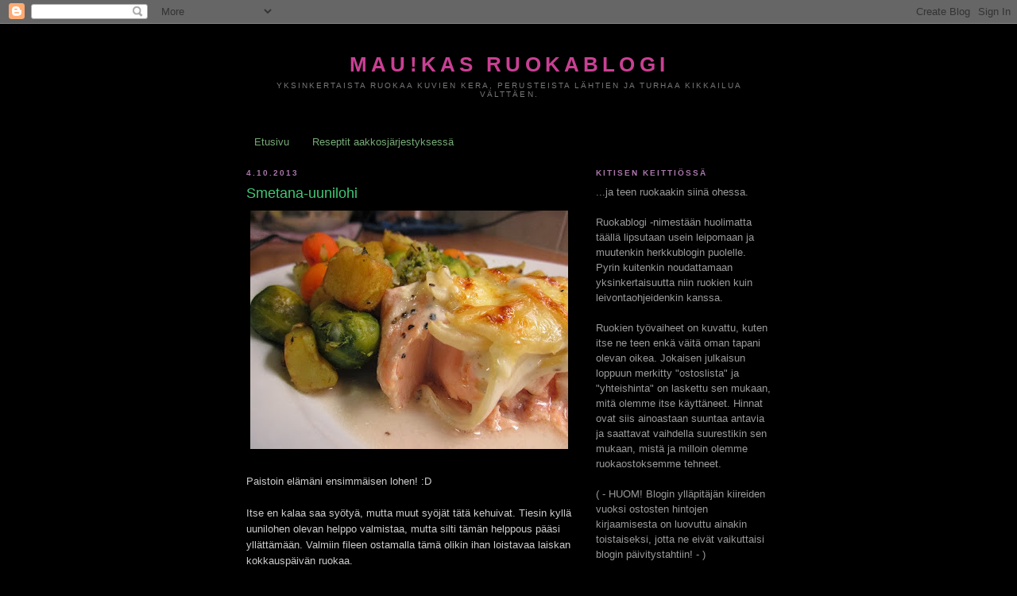

--- FILE ---
content_type: text/html; charset=UTF-8
request_url: https://miumaumaukas.blogspot.com/2013/10/
body_size: 15413
content:
<!DOCTYPE html>
<html dir='ltr' xmlns='http://www.w3.org/1999/xhtml' xmlns:b='http://www.google.com/2005/gml/b' xmlns:data='http://www.google.com/2005/gml/data' xmlns:expr='http://www.google.com/2005/gml/expr'>
<head>
<link href='https://www.blogger.com/static/v1/widgets/2944754296-widget_css_bundle.css' rel='stylesheet' type='text/css'/>
<meta content='text/html; charset=UTF-8' http-equiv='Content-Type'/>
<meta content='blogger' name='generator'/>
<link href='https://miumaumaukas.blogspot.com/favicon.ico' rel='icon' type='image/x-icon'/>
<link href='http://miumaumaukas.blogspot.com/2013/10/' rel='canonical'/>
<link rel="alternate" type="application/atom+xml" title="Mau!kas ruokablogi - Atom" href="https://miumaumaukas.blogspot.com/feeds/posts/default" />
<link rel="alternate" type="application/rss+xml" title="Mau!kas ruokablogi - RSS" href="https://miumaumaukas.blogspot.com/feeds/posts/default?alt=rss" />
<link rel="service.post" type="application/atom+xml" title="Mau!kas ruokablogi - Atom" href="https://www.blogger.com/feeds/1527694807758201433/posts/default" />
<!--Can't find substitution for tag [blog.ieCssRetrofitLinks]-->
<meta content='http://miumaumaukas.blogspot.com/2013/10/' property='og:url'/>
<meta content='Mau!kas ruokablogi' property='og:title'/>
<meta content='Yksinkertaista ruokaa kuvien kera, perusteista lähtien ja turhaa kikkailua välttäen.' property='og:description'/>
<title>Mau!kas ruokablogi: lokakuuta 2013</title>
<style id='page-skin-1' type='text/css'><!--
/*
-----------------------------------------------
Blogger Template Style
Name:     Minima
Date:     26 Feb 2004
Updated by: Blogger Team
----------------------------------------------- */
/* Use this with templates/template-twocol.html */
body {
background:#000000;
margin:0;
color:#cccccc;
font:x-small Georgia Serif;
font-size/* */:/**/small;
font-size: /**/small;
text-align: center;
}
a:link {
color:#77aa77;
text-decoration:none;
}
a:visited {
color:#6C82B5;
text-decoration:none;
}
a:hover {
color:#40c976;
text-decoration:underline;
}
a img {
border-width:0;
}
/* Header
-----------------------------------------------
*/
#header-wrapper {
width:660px;
margin:0 auto 10px;
border:1px solid #000000;
}
#header-inner {
background-position: center;
margin-left: auto;
margin-right: auto;
}
#header {
margin: 5px;
border: 1px solid #000000;
text-align: center;
color:#c94093;
}
#header h1 {
margin:5px 5px 0;
padding:15px 20px .25em;
line-height:1.2em;
text-transform:uppercase;
letter-spacing:.2em;
font: normal bold 200% Trebuchet, Trebuchet MS, Arial, sans-serif;
}
#header a {
color:#c94093;
text-decoration:none;
}
#header a:hover {
color:#c94093;
}
#header .description {
margin:0 5px 5px;
padding:0 20px 15px;
max-width:700px;
text-transform:uppercase;
letter-spacing:.2em;
line-height: 1.4em;
font: normal normal 78% 'Trebuchet MS', Trebuchet, Arial, Verdana, Sans-serif;
color: #777777;
}
#header img {
margin-left: auto;
margin-right: auto;
}
/* Outer-Wrapper
----------------------------------------------- */
#outer-wrapper {
width: 660px;
margin:0 auto;
padding:10px;
text-align:left;
font: normal normal 99% Trebuchet, Trebuchet MS, Arial, sans-serif;
}
#main-wrapper {
width: 410px;
float: left;
word-wrap: break-word; /* fix for long text breaking sidebar float in IE */
overflow: hidden;     /* fix for long non-text content breaking IE sidebar float */
}
#sidebar-wrapper {
width: 220px;
float: right;
word-wrap: break-word; /* fix for long text breaking sidebar float in IE */
overflow: hidden;      /* fix for long non-text content breaking IE sidebar float */
}
/* Headings
----------------------------------------------- */
h2 {
margin:1.5em 0 .75em;
font:normal bold 78% 'Trebuchet MS',Trebuchet,Arial,Verdana,Sans-serif;
line-height: 1.4em;
text-transform:uppercase;
letter-spacing:.2em;
color:#aa77aa;
}
/* Posts
-----------------------------------------------
*/
h2.date-header {
margin:1.5em 0 .5em;
}
.post {
margin:.5em 0 1.5em;
border-bottom:1px dotted #000000;
padding-bottom:1.5em;
}
.post h3 {
margin:.25em 0 0;
padding:0 0 4px;
font-size:140%;
font-weight:normal;
line-height:1.4em;
color:#40c976;
}
.post h3 a, .post h3 a:visited, .post h3 strong {
display:block;
text-decoration:none;
color:#40c976;
font-weight:normal;
}
.post h3 strong, .post h3 a:hover {
color:#cccccc;
}
.post-body {
margin:0 0 .75em;
line-height:1.6em;
}
.post-body blockquote {
line-height:1.3em;
}
.post-footer {
margin: .75em 0;
color:#aa77aa;
text-transform:uppercase;
letter-spacing:.1em;
font: normal normal 78% 'Trebuchet MS', Trebuchet, Arial, Verdana, Sans-serif;
line-height: 1.4em;
}
.comment-link {
margin-left:.6em;
}
.post img, table.tr-caption-container {
padding:4px;
border:1px solid #000000;
}
.tr-caption-container img {
border: none;
padding: 0;
}
.post blockquote {
margin:1em 20px;
}
.post blockquote p {
margin:.75em 0;
}
/* Comments
----------------------------------------------- */
#comments h4 {
margin:1em 0;
font-weight: bold;
line-height: 1.4em;
text-transform:uppercase;
letter-spacing:.2em;
color: #aa77aa;
}
#comments-block {
margin:1em 0 1.5em;
line-height:1.6em;
}
#comments-block .comment-author {
margin:.5em 0;
}
#comments-block .comment-body {
margin:.25em 0 0;
}
#comments-block .comment-footer {
margin:-.25em 0 2em;
line-height: 1.4em;
text-transform:uppercase;
letter-spacing:.1em;
}
#comments-block .comment-body p {
margin:0 0 .75em;
}
.deleted-comment {
font-style:italic;
color:gray;
}
#blog-pager-newer-link {
float: left;
}
#blog-pager-older-link {
float: right;
}
#blog-pager {
text-align: center;
}
.feed-links {
clear: both;
line-height: 2.5em;
}
/* Sidebar Content
----------------------------------------------- */
.sidebar {
color: #999999;
line-height: 1.5em;
}
.sidebar ul {
list-style:none;
margin:0 0 0;
padding:0 0 0;
}
.sidebar li {
margin:0;
padding-top:0;
padding-right:0;
padding-bottom:.25em;
padding-left:15px;
text-indent:-15px;
line-height:1.5em;
}
.sidebar .widget, .main .widget {
border-bottom:1px dotted #000000;
margin:0 0 1.5em;
padding:0 0 1.5em;
}
.main .Blog {
border-bottom-width: 0;
}
/* Profile
----------------------------------------------- */
.profile-img {
float: left;
margin-top: 0;
margin-right: 5px;
margin-bottom: 5px;
margin-left: 0;
padding: 4px;
border: 1px solid #000000;
}
.profile-data {
margin:0;
text-transform:uppercase;
letter-spacing:.1em;
font: normal normal 78% 'Trebuchet MS', Trebuchet, Arial, Verdana, Sans-serif;
color: #aa77aa;
font-weight: bold;
line-height: 1.6em;
}
.profile-datablock {
margin:.5em 0 .5em;
}
.profile-textblock {
margin: 0.5em 0;
line-height: 1.6em;
}
.profile-link {
font: normal normal 78% 'Trebuchet MS', Trebuchet, Arial, Verdana, Sans-serif;
text-transform: uppercase;
letter-spacing: .1em;
}
/* Footer
----------------------------------------------- */
#footer {
width:660px;
clear:both;
margin:0 auto;
padding-top:15px;
line-height: 1.6em;
text-transform:uppercase;
letter-spacing:.1em;
text-align: center;
}

--></style>
<script type='text/javascript'>

  var _gaq = _gaq || [];
  _gaq.push(['_setAccount', 'UA-20600957-1']);
  _gaq.push(['_trackPageview']);

  (function() {
    var ga = document.createElement('script'); ga.type = 'text/javascript'; ga.async = true;
    ga.src = ('https:' == document.location.protocol ? 'https://ssl' : 'http://www') + '.google-analytics.com/ga.js';
    var s = document.getElementsByTagName('script')[0]; s.parentNode.insertBefore(ga, s);
  })();

</script>
<link href='https://www.blogger.com/dyn-css/authorization.css?targetBlogID=1527694807758201433&amp;zx=b0047087-abdc-43bb-9e34-8b2b581b9738' media='none' onload='if(media!=&#39;all&#39;)media=&#39;all&#39;' rel='stylesheet'/><noscript><link href='https://www.blogger.com/dyn-css/authorization.css?targetBlogID=1527694807758201433&amp;zx=b0047087-abdc-43bb-9e34-8b2b581b9738' rel='stylesheet'/></noscript>
<meta name='google-adsense-platform-account' content='ca-host-pub-1556223355139109'/>
<meta name='google-adsense-platform-domain' content='blogspot.com'/>

</head>
<body>
<div class='navbar section' id='navbar'><div class='widget Navbar' data-version='1' id='Navbar1'><script type="text/javascript">
    function setAttributeOnload(object, attribute, val) {
      if(window.addEventListener) {
        window.addEventListener('load',
          function(){ object[attribute] = val; }, false);
      } else {
        window.attachEvent('onload', function(){ object[attribute] = val; });
      }
    }
  </script>
<div id="navbar-iframe-container"></div>
<script type="text/javascript" src="https://apis.google.com/js/platform.js"></script>
<script type="text/javascript">
      gapi.load("gapi.iframes:gapi.iframes.style.bubble", function() {
        if (gapi.iframes && gapi.iframes.getContext) {
          gapi.iframes.getContext().openChild({
              url: 'https://www.blogger.com/navbar/1527694807758201433?origin\x3dhttps://miumaumaukas.blogspot.com',
              where: document.getElementById("navbar-iframe-container"),
              id: "navbar-iframe"
          });
        }
      });
    </script><script type="text/javascript">
(function() {
var script = document.createElement('script');
script.type = 'text/javascript';
script.src = '//pagead2.googlesyndication.com/pagead/js/google_top_exp.js';
var head = document.getElementsByTagName('head')[0];
if (head) {
head.appendChild(script);
}})();
</script>
</div></div>
<div id='outer-wrapper'><div id='wrap2'>
<!-- skip links for text browsers -->
<span id='skiplinks' style='display:none;'>
<a href='#main'>skip to main </a> |
      <a href='#sidebar'>skip to sidebar</a>
</span>
<div id='header-wrapper'>
<div class='header section' id='header'><div class='widget Header' data-version='1' id='Header1'>
<div id='header-inner'>
<div class='titlewrapper'>
<h1 class='title'>
<a href='https://miumaumaukas.blogspot.com/'>
Mau!kas ruokablogi
</a>
</h1>
</div>
<div class='descriptionwrapper'>
<p class='description'><span>Yksinkertaista ruokaa kuvien kera, perusteista lähtien ja turhaa kikkailua välttäen.</span></p>
</div>
</div>
</div></div>
</div>
<div id='content-wrapper'>
<div id='crosscol-wrapper' style='text-align:center'>
<div class='crosscol section' id='crosscol'><div class='widget PageList' data-version='1' id='PageList1'>
<h2>Sivut</h2>
<div class='widget-content'>
<ul>
<li>
<a href='https://miumaumaukas.blogspot.com/'>Etusivu</a>
</li>
<li>
<a href='https://miumaumaukas.blogspot.com/p/reseptit.html'>Reseptit aakkosjärjestyksessä</a>
</li>
</ul>
<div class='clear'></div>
</div>
</div></div>
</div>
<div id='main-wrapper'>
<div class='main section' id='main'><div class='widget Blog' data-version='1' id='Blog1'>
<div class='blog-posts hfeed'>

          <div class="date-outer">
        
<h2 class='date-header'><span>4.10.2013</span></h2>

          <div class="date-posts">
        
<div class='post-outer'>
<div class='post hentry uncustomized-post-template' itemprop='blogPost' itemscope='itemscope' itemtype='http://schema.org/BlogPosting'>
<meta content='https://blogger.googleusercontent.com/img/b/R29vZ2xl/AVvXsEiVJg0cf9lBSu25XShCC5nEGhdpgb9YaTnIW_SzWDYyDC8JM3LCiOZqXp1x39mEsPpIWXZ597EJa-0y4i0eMMBX-Lmczko1ni-VMfyJy2Jq4oO7omRI5qHOrxIlNytYW64s-VRtZVnszBs/s400/IMG_8456.JPG' itemprop='image_url'/>
<meta content='1527694807758201433' itemprop='blogId'/>
<meta content='8210319369788915813' itemprop='postId'/>
<a name='8210319369788915813'></a>
<h3 class='post-title entry-title' itemprop='name'>
<a href='https://miumaumaukas.blogspot.com/2013/10/smetana-uunilohi.html'>Smetana-uunilohi</a>
</h3>
<div class='post-header'>
<div class='post-header-line-1'></div>
</div>
<div class='post-body entry-content' id='post-body-8210319369788915813' itemprop='description articleBody'>
<a href="https://blogger.googleusercontent.com/img/b/R29vZ2xl/AVvXsEiVJg0cf9lBSu25XShCC5nEGhdpgb9YaTnIW_SzWDYyDC8JM3LCiOZqXp1x39mEsPpIWXZ597EJa-0y4i0eMMBX-Lmczko1ni-VMfyJy2Jq4oO7omRI5qHOrxIlNytYW64s-VRtZVnszBs/s1600/IMG_8456.JPG" imageanchor="1"><img border="0" src="https://blogger.googleusercontent.com/img/b/R29vZ2xl/AVvXsEiVJg0cf9lBSu25XShCC5nEGhdpgb9YaTnIW_SzWDYyDC8JM3LCiOZqXp1x39mEsPpIWXZ597EJa-0y4i0eMMBX-Lmczko1ni-VMfyJy2Jq4oO7omRI5qHOrxIlNytYW64s-VRtZVnszBs/s400/IMG_8456.JPG" /></a><br />
<br />
Paistoin elämäni ensimmäisen lohen! :D<br />
<br />
Itse en kalaa saa syötyä, mutta muut syöjät tätä kehuivat. Tiesin kyllä uunilohen olevan helppo valmistaa, mutta silti tämän helppous pääsi yllättämään. Valmiin fileen ostamalla tämä olikin ihan loistavaa laiskan kokkauspäivän ruokaa.<br />
<br />
Reseptin lunttasin <a href="http://www.kotikokki.net/reseptit/nayta/325116/uuni%20smetana-lime%20lohi/">Kotikokki.netistä</a>.<br />
<br />
600-900 g lohta (lohifile)<br />
1 prk smetanaa<br />
2 dl kermaa<br />
1 lime<br />
1 sipuli<br />
1-2 tl sitruunapippuria<br />
1 tl suolaa<br />
1 tl mustapippuria<br />
juustoraastetta<br />
<br />
<a href="https://blogger.googleusercontent.com/img/b/R29vZ2xl/AVvXsEiICTqpNAjx8w8uUfL0jSBqmBNR1Ade_gEwJHayofNaHvqbw2y5Uhz2UxCXwwhoN_lFVJKSjSxiRsmmktMwXPD4z_Yu20R05EU-0FI0BeRh78lzrKlenn-8NwOzExkOgH6Wu9GXzaneuOg/s1600/IMG_8425.JPG" imageanchor="1"><img border="0" src="https://blogger.googleusercontent.com/img/b/R29vZ2xl/AVvXsEiICTqpNAjx8w8uUfL0jSBqmBNR1Ade_gEwJHayofNaHvqbw2y5Uhz2UxCXwwhoN_lFVJKSjSxiRsmmktMwXPD4z_Yu20R05EU-0FI0BeRh78lzrKlenn-8NwOzExkOgH6Wu9GXzaneuOg/s200/IMG_8425.JPG" /></a><br />
<br />
Aseta lohi vuokaan nahkapuoli alaspäin. Ripottele päälle suolaa ja mustapippuria.<br />
<br />
<a href="https://blogger.googleusercontent.com/img/b/R29vZ2xl/AVvXsEgGnhHBwWUNgv2myfbVlbcVoX1d2Bf-4NvjwtCo-txJW0xmHXQpqTAVDU7r88PZESQnxYRqKh37qOyt1N1k6QuM3NdgWs2B8ZGkGc_Tj17Xq0bvU1zFS9VRvQyOKl7h4OV-Wwz8yhw4x0o/s1600/IMG_8431.JPG" imageanchor="1"><img border="0" src="https://blogger.googleusercontent.com/img/b/R29vZ2xl/AVvXsEgGnhHBwWUNgv2myfbVlbcVoX1d2Bf-4NvjwtCo-txJW0xmHXQpqTAVDU7r88PZESQnxYRqKh37qOyt1N1k6QuM3NdgWs2B8ZGkGc_Tj17Xq0bvU1zFS9VRvQyOKl7h4OV-Wwz8yhw4x0o/s200/IMG_8431.JPG" /></a><br />
<br />
Purista päälle puolikkaan tai kokonaisen limen mehut <br />
<br />
<a href="https://blogger.googleusercontent.com/img/b/R29vZ2xl/AVvXsEh7vNk6oxl8tY6edYK84SUq8T2amuxH9Cu6dANs3piB05hcV73P58C8HpK1V1Xx-YYEyQtMsgVlbH5rIjLd3TfjLdoofUenSt40PCKI_3SOFXR7oDAmGmdIozt6Qb4-z-hKbwSRYJlnIyE/s1600/IMG_8433.JPG" imageanchor="1"><img border="0" src="https://blogger.googleusercontent.com/img/b/R29vZ2xl/AVvXsEh7vNk6oxl8tY6edYK84SUq8T2amuxH9Cu6dANs3piB05hcV73P58C8HpK1V1Xx-YYEyQtMsgVlbH5rIjLd3TfjLdoofUenSt40PCKI_3SOFXR7oDAmGmdIozt6Qb4-z-hKbwSRYJlnIyE/s200/IMG_8433.JPG" /></a><br />
<br />
Leikkaa sipuli renkaiksi (tai puolirenkaiksi) ja asettele kalan päälle.<br />
<br />
<a href="https://blogger.googleusercontent.com/img/b/R29vZ2xl/AVvXsEi6e1aJBZK6xVRmbdX77zp-EjATN0ChD7iYKu5oHYP-15_l1o1lHad75BLpgL8LcSjF3lwvSToRIudA_BquENxcs523PCGrPE_jATHyZuVrgmtUT5_rCbnrKb1Wew2e2FXskfZYB8ftT1A/s1600/IMG_8437.JPG" imageanchor="1"><img border="0" src="https://blogger.googleusercontent.com/img/b/R29vZ2xl/AVvXsEi6e1aJBZK6xVRmbdX77zp-EjATN0ChD7iYKu5oHYP-15_l1o1lHad75BLpgL8LcSjF3lwvSToRIudA_BquENxcs523PCGrPE_jATHyZuVrgmtUT5_rCbnrKb1Wew2e2FXskfZYB8ftT1A/s200/IMG_8437.JPG" /></a><br />
<br />
Sekoita kerma, smetana ja sitruunapippuri keskenään.<br />
<br />
<a href="https://blogger.googleusercontent.com/img/b/R29vZ2xl/AVvXsEiwFLZsFqApd56bareg8scgXx5XW9-PF7f2BSDOvQpKXZkSifKI6DlBWtpaheJ_hVnt0Nt0BOFujkCKebfTNZs5JFhG3u2QgJLMduMfjbI78V8gsjjXDSSM5DTNdR8WwlEaauup4ZfptfE/s1600/IMG_8427.JPG" imageanchor="1"><img border="0" src="https://blogger.googleusercontent.com/img/b/R29vZ2xl/AVvXsEiwFLZsFqApd56bareg8scgXx5XW9-PF7f2BSDOvQpKXZkSifKI6DlBWtpaheJ_hVnt0Nt0BOFujkCKebfTNZs5JFhG3u2QgJLMduMfjbI78V8gsjjXDSSM5DTNdR8WwlEaauup4ZfptfE/s200/IMG_8427.JPG" /></a><br />
<br />
Kaada seos kalan päälle.<br />
<br />
<a href="https://blogger.googleusercontent.com/img/b/R29vZ2xl/AVvXsEix2uLSUtTQvZTlCM0ALlr08bJ6-l_zlPbHq1T9Iopy60vdJg-OJ_tXRWxXbB6Puuq58P8EuxucLBJ7f4wGEb-GfIjq9ce_MNZZPSa9ZijElkDnj4-15u268Bn0DWuWrinsMl4odI0Q2-4/s1600/IMG_8440.JPG" imageanchor="1"><img border="0" src="https://blogger.googleusercontent.com/img/b/R29vZ2xl/AVvXsEix2uLSUtTQvZTlCM0ALlr08bJ6-l_zlPbHq1T9Iopy60vdJg-OJ_tXRWxXbB6Puuq58P8EuxucLBJ7f4wGEb-GfIjq9ce_MNZZPSa9ZijElkDnj4-15u268Bn0DWuWrinsMl4odI0Q2-4/s200/IMG_8440.JPG" /></a><br />
<br />
Ripottele päälle juustoraastetta.<br />
<br />
<a href="https://blogger.googleusercontent.com/img/b/R29vZ2xl/AVvXsEgMFcHppK6F_52n8X_05SxiyY7O2yCCq5-n2SPG1Rn1ec7k6wtISF49k_WlTN-Pasy6EAAOSyqHlXGhZ5TcLuFjQmgNkizyfOLWrVZYS_9OZnz43pbUt1ySy0YYddRcDUZCL_KHPybE7eM/s1600/IMG_8444.JPG" imageanchor="1"><img border="0" src="https://blogger.googleusercontent.com/img/b/R29vZ2xl/AVvXsEgMFcHppK6F_52n8X_05SxiyY7O2yCCq5-n2SPG1Rn1ec7k6wtISF49k_WlTN-Pasy6EAAOSyqHlXGhZ5TcLuFjQmgNkizyfOLWrVZYS_9OZnz43pbUt1ySy0YYddRcDUZCL_KHPybE7eM/s200/IMG_8444.JPG" /></a><br />
<br />
Paista 200 asteisessa uunissa n. 25-35 minuuttia.<br />
<br />
<a href="https://blogger.googleusercontent.com/img/b/R29vZ2xl/AVvXsEjp03F1pYecSo3mkJXWuzH0KuOxJWToCI-subyJEKJhJX3nnK1SEzIlViyFodjATQ5l5ZFU_vA_Pd7wZ-5CjN1kZuJfBPd14RCZSXsiX5DGkfai76C1dbP-D-GXXBlXGPDukFZgLjRXLmM/s1600/IMG_8449.JPG" imageanchor="1"><img border="0" src="https://blogger.googleusercontent.com/img/b/R29vZ2xl/AVvXsEjp03F1pYecSo3mkJXWuzH0KuOxJWToCI-subyJEKJhJX3nnK1SEzIlViyFodjATQ5l5ZFU_vA_Pd7wZ-5CjN1kZuJfBPd14RCZSXsiX5DGkfai76C1dbP-D-GXXBlXGPDukFZgLjRXLmM/s200/IMG_8449.JPG" /></a><br />
<br />
Tarjoile esimerkiksi perunamuusin kanssa. Meillä tässä lisukkeena pakasteuunikasvissekoitus.
<div style='clear: both;'></div>
</div>
<div class='post-footer'>
<div class='post-footer-line post-footer-line-1'>
<span class='post-author vcard'>
Lähettänyt
<span class='fn' itemprop='author' itemscope='itemscope' itemtype='http://schema.org/Person'>
<meta content='https://www.blogger.com/profile/13082770112627495467' itemprop='url'/>
<a class='g-profile' href='https://www.blogger.com/profile/13082770112627495467' rel='author' title='author profile'>
<span itemprop='name'>kitinen</span>
</a>
</span>
</span>
<span class='post-timestamp'>
klo
<meta content='http://miumaumaukas.blogspot.com/2013/10/smetana-uunilohi.html' itemprop='url'/>
<a class='timestamp-link' href='https://miumaumaukas.blogspot.com/2013/10/smetana-uunilohi.html' rel='bookmark' title='permanent link'><abbr class='published' itemprop='datePublished' title='2013-10-04T15:22:00+03:00'>15.22</abbr></a>
</span>
<span class='post-comment-link'>
<a class='comment-link' href='https://miumaumaukas.blogspot.com/2013/10/smetana-uunilohi.html#comment-form' onclick=''>
7 kommenttia:
  </a>
</span>
<span class='post-icons'>
<span class='item-control blog-admin pid-847536501'>
<a href='https://www.blogger.com/post-edit.g?blogID=1527694807758201433&postID=8210319369788915813&from=pencil' title='Muokkaa tekstiä'>
<img alt='' class='icon-action' height='18' src='https://resources.blogblog.com/img/icon18_edit_allbkg.gif' width='18'/>
</a>
</span>
</span>
<div class='post-share-buttons goog-inline-block'>
</div>
</div>
<div class='post-footer-line post-footer-line-2'>
<span class='post-labels'>
Tunnisteet:
<a href='https://miumaumaukas.blogspot.com/search/label/*%20Vhh%20%2F%20karpihko' rel='tag'>* Vhh / karpihko</a>,
<a href='https://miumaumaukas.blogspot.com/search/label/Kala' rel='tag'>Kala</a>
</span>
</div>
<div class='post-footer-line post-footer-line-3'>
<span class='post-location'>
</span>
</div>
</div>
</div>
</div>

          </div></div>
        

          <div class="date-outer">
        
<h2 class='date-header'><span>1.10.2013</span></h2>

          <div class="date-posts">
        
<div class='post-outer'>
<div class='post hentry uncustomized-post-template' itemprop='blogPost' itemscope='itemscope' itemtype='http://schema.org/BlogPosting'>
<meta content='https://blogger.googleusercontent.com/img/b/R29vZ2xl/AVvXsEj_VaqXEyaTCBKoHIe6uMZsYpn2k_PvUJRANoxMawCD-rKdNCxN-dBSqsoZfk0XoZ0CB0NQVcAdg9v0PTEBPkk0Up-1HUjVITKTfFXUmm1dMbintTBSaePDy3JnGuFIZ_sjWfOP-33Ozw4/s400/IMG_8339.JPG' itemprop='image_url'/>
<meta content='1527694807758201433' itemprop='blogId'/>
<meta content='709405998286614156' itemprop='postId'/>
<a name='709405998286614156'></a>
<h3 class='post-title entry-title' itemprop='name'>
<a href='https://miumaumaukas.blogspot.com/2013/10/taytekakkukurssin-satoa.html'>Täytekakkukurssin satoa</a>
</h3>
<div class='post-header'>
<div class='post-header-line-1'></div>
</div>
<div class='post-body entry-content' id='post-body-709405998286614156' itemprop='description articleBody'>
<a href="https://blogger.googleusercontent.com/img/b/R29vZ2xl/AVvXsEj_VaqXEyaTCBKoHIe6uMZsYpn2k_PvUJRANoxMawCD-rKdNCxN-dBSqsoZfk0XoZ0CB0NQVcAdg9v0PTEBPkk0Up-1HUjVITKTfFXUmm1dMbintTBSaePDy3JnGuFIZ_sjWfOP-33Ozw4/s1600/IMG_8339.JPG" imageanchor="1"><img border="0" src="https://blogger.googleusercontent.com/img/b/R29vZ2xl/AVvXsEj_VaqXEyaTCBKoHIe6uMZsYpn2k_PvUJRANoxMawCD-rKdNCxN-dBSqsoZfk0XoZ0CB0NQVcAdg9v0PTEBPkk0Up-1HUjVITKTfFXUmm1dMbintTBSaePDy3JnGuFIZ_sjWfOP-33Ozw4/s400/IMG_8339.JPG" /></a><br />
<br />
<a href="https://www.facebook.com/pages/Maukas-ruokablogi/116972801714172">Facebookin puolella</a> jo hehkutinkin elämäni ensimmäistä ruokakurssia, jolle pääsin osallistumaan :D <br />
<br />
Yleensä olen liian hajamielinen ilmoittautuja, että millekään ruoka-aiheisille kursseille mukaan mahtuisin. Toisaalta olen keittiössä myös sellainen sählä, että mieluiten kokkaan yksinäni. Mutta tykkäsin kurssista kyllä, enkä vähiten mukaan saatujen herkkukakkupalojen vuoksi ;)<br />
<br />
Täytekakkukurssilla leivoimme siis pareittain yhteensä 9 täytekakkua, joista saimme loppukahvittelulta ylijääneet kakut jakaa keskenämme ja ottaa kotiin mukaan, eli taatusti sai rahalleen vastinetta :D Julkaisen tässä nyt kuvat kaikista (yhtä hyytymään jäänyttä lukuunottamatta) kurssilaisten tekemistä täytekakuista sekä ohjeen kakkuun, jonka tekemiseen itse osallistuin. Vaihekuvia ei sattuneesta syystä ole. <br />
<br />
Ja itsehän siis leivoskelin alla olevaa suklaa-rommirusinatäytekakkua sillä erotuksella, että rommirusinarahkan tilalla käytimme tiramisurahkaa. Itse en ole mikään rommirusinan ystävä, joten vaikka itse sanonkin niin mielestäni tämä tiramisurahkatäytekakku oli kakuista kaikkein maukkain ;)<br />
<br />
<b>Dumle-suklaatäytekakku</b><br />
<br />
<i>Kaakao-maitorahkatäyte ja Dumle-kuorrutus.</i><br />
<br />
<a href="https://blogger.googleusercontent.com/img/b/R29vZ2xl/AVvXsEgWUBgT_hEvz6mh3wANbfUa6xFuxh8f_JLn3iarnrrOev_R2LLJk36dvJoURNRH97OQLlJx5RodIwp6AnMvOJmsWTmn6YofOs-S5IaV1Ee1bya7fxgudR4pj1wcdbuRHHFkyunE2UgNaRw/s1600/IMG_8336.JPG" imageanchor="1"><img border="0" src="https://blogger.googleusercontent.com/img/b/R29vZ2xl/AVvXsEgWUBgT_hEvz6mh3wANbfUa6xFuxh8f_JLn3iarnrrOev_R2LLJk36dvJoURNRH97OQLlJx5RodIwp6AnMvOJmsWTmn6YofOs-S5IaV1Ee1bya7fxgudR4pj1wcdbuRHHFkyunE2UgNaRw/s320/IMG_8336.JPG" /></a><br />
<br />
<b>Kirsikka-marsipaanitäytekakku</b><br />
<br />
<i>Maitorahkatäyte säilykekirsikoilla ja suklaalla, päällä marsipaani.</i><br />
<br />
<a href="https://blogger.googleusercontent.com/img/b/R29vZ2xl/AVvXsEhQCjMYOBvbiVFIEi7py7wXxTIvmRZy-s4ACDq7QA78C0ZmStKu-pT0vVF279I1ncqeNWjMEBJORnvtZn10ScaqKzCIjehdSUUtbFLrq4AUnDRFiWk_BQGpqqCHI8atwynXZDz1fOwOaZg/s1600/IMG_8344.JPG" imageanchor="1"><img border="0" src="https://blogger.googleusercontent.com/img/b/R29vZ2xl/AVvXsEhQCjMYOBvbiVFIEi7py7wXxTIvmRZy-s4ACDq7QA78C0ZmStKu-pT0vVF279I1ncqeNWjMEBJORnvtZn10ScaqKzCIjehdSUUtbFLrq4AUnDRFiWk_BQGpqqCHI8atwynXZDz1fOwOaZg/s320/IMG_8344.JPG" /></a><br />
<br />
<b>Kermakakku</b><br />
<br />
<i>Aprikoosimarmeladia ja vaahtoutuvaa vaniljakastiketta.</i><br />
<br />
<a href="https://blogger.googleusercontent.com/img/b/R29vZ2xl/AVvXsEhyZ0ApxjcPj88FTC_xuniT0-kFIoy4pMqHlmZ1xE2cdrjrk7BrPXmlCpr1ydvAfDlqinyQ5mzqUtRk7sAGV7TftlQgTs-ycqBn4uw6X79yVYXZE2rG1rlm3MFZJ55t5_B4Q8mVyOa24No/s1600/IMG_8357.JPG" imageanchor="1"><img border="0" src="https://blogger.googleusercontent.com/img/b/R29vZ2xl/AVvXsEhyZ0ApxjcPj88FTC_xuniT0-kFIoy4pMqHlmZ1xE2cdrjrk7BrPXmlCpr1ydvAfDlqinyQ5mzqUtRk7sAGV7TftlQgTs-ycqBn4uw6X79yVYXZE2rG1rlm3MFZJ55t5_B4Q8mVyOa24No/s320/IMG_8357.JPG" /></a><br />
<br />
<b>Hedelmätäytekakku</b><br />
<br />
<i>Täytteessä mangotuorejuustoa ja -sosetta.</i><br />
<br />
<a href="https://blogger.googleusercontent.com/img/b/R29vZ2xl/AVvXsEiTGf_B1MBdXlfr5JQUP6wJrg6yTMKCCUDaN9oaaRciCgs_vReS_7uScYdqXXdQbdWDM0ziG-Mr_RLXMX-H9okcNVhPpcJhgAdGcGLk2cPo0JAIDrir6liidHtjZLsksWCoLXaAGFeRhgU/s1600/IMG_8359.JPG" imageanchor="1"><img border="0" src="https://blogger.googleusercontent.com/img/b/R29vZ2xl/AVvXsEiTGf_B1MBdXlfr5JQUP6wJrg6yTMKCCUDaN9oaaRciCgs_vReS_7uScYdqXXdQbdWDM0ziG-Mr_RLXMX-H9okcNVhPpcJhgAdGcGLk2cPo0JAIDrir6liidHtjZLsksWCoLXaAGFeRhgU/s320/IMG_8359.JPG" /></a><br />
<br />
<b>Aurinkoinen appelsiinitäytekakku</b><br />
<br />
<i>Appelsiinirahkaa ja -marmeladia, pinnalla appelsiininmakuinen tomusokerikuorrute.</i><br />
<br />
<a href="https://blogger.googleusercontent.com/img/b/R29vZ2xl/AVvXsEi3_t9BI9_JW4fFdYuX2WQb6cy_UQLk0nlOL89WunBUwNfBuJjSUlGpCQt8RGvVlEm6Vb6ZJCVJN38oZG2zE5C9MpVHS3nGqJeg7BCIv0YdfWCiB1tf9t7WNMnSPGflCj_o9KG9ERNeXzI/s1600/IMG_8347.JPG" imageanchor="1"><img border="0" src="https://blogger.googleusercontent.com/img/b/R29vZ2xl/AVvXsEi3_t9BI9_JW4fFdYuX2WQb6cy_UQLk0nlOL89WunBUwNfBuJjSUlGpCQt8RGvVlEm6Vb6ZJCVJN38oZG2zE5C9MpVHS3nGqJeg7BCIv0YdfWCiB1tf9t7WNMnSPGflCj_o9KG9ERNeXzI/s320/IMG_8347.JPG" /></a><br />
<br />
<b>Pätkistäytekakku</b><br />
<br />
<i>Pätkis-tuorejuustotäyte ja suklaa-smetanakuorrutus.</i><br />
<br />
<a href="https://blogger.googleusercontent.com/img/b/R29vZ2xl/AVvXsEiyvol2717RHIJVw-TMkVIUSpHsdifC9BJEcKzq9GxJBYOjz9IKOKFnisrZRKu8-rsCjrqMhJfC1RKYqrx_1OlY7xOqBgj3zBhkSAHMmujBLl-S3GapbOs8MpOsroiZrMsxAJMNQveMi5U/s1600/IMG_8348.JPG" imageanchor="1"><img border="0" src="https://blogger.googleusercontent.com/img/b/R29vZ2xl/AVvXsEiyvol2717RHIJVw-TMkVIUSpHsdifC9BJEcKzq9GxJBYOjz9IKOKFnisrZRKu8-rsCjrqMhJfC1RKYqrx_1OlY7xOqBgj3zBhkSAHMmujBLl-S3GapbOs8MpOsroiZrMsxAJMNQveMi5U/s320/IMG_8348.JPG" /></a><br />
<br />
Ja vielä bonuskakku, joka syntyi yhdistelmästä ylimääräisiä aineksia ja aikaa.<br />
<br />
<a href="https://blogger.googleusercontent.com/img/b/R29vZ2xl/AVvXsEgVKx8sFrHJRlS5MpQYXyJ-x-6Ymb8zWph2zO6NXrMzt-3P8fyjr0E_ioGVcvq9BH54QVuMQNdfYJ-XxISYAjB0SDwh3e0qVCw3BHe1UwL8pSx7ubTCdCigbASZI5IJEbtxE9GbSMq_kT8/s1600/IMG_8356.JPG" imageanchor="1"><img border="0" src="https://blogger.googleusercontent.com/img/b/R29vZ2xl/AVvXsEgVKx8sFrHJRlS5MpQYXyJ-x-6Ymb8zWph2zO6NXrMzt-3P8fyjr0E_ioGVcvq9BH54QVuMQNdfYJ-XxISYAjB0SDwh3e0qVCw3BHe1UwL8pSx7ubTCdCigbASZI5IJEbtxE9GbSMq_kT8/s320/IMG_8356.JPG" /></a><br />
<br />
<br />
<span style="font-size: large;"><b>Suklaa-rommirusinatäytekakku</b></span><br />
<br />
<a href="https://blogger.googleusercontent.com/img/b/R29vZ2xl/AVvXsEjNexKo-KANjuGM6iTmkSc3Q_K2jYkXnCUPZcQ6k2wOWisGXBvfuBonU6QqOsXUm24z_2-irqUV1zpsn7d0u7qZ4IVOf7wLE7_P0_5eyXxbyov3FapxAzt2OEqa4Q236DEryrpwjXoOdJc/s1600/IMG_8362.JPG" imageanchor="1"><img border="0" height="300" src="https://blogger.googleusercontent.com/img/b/R29vZ2xl/AVvXsEjNexKo-KANjuGM6iTmkSc3Q_K2jYkXnCUPZcQ6k2wOWisGXBvfuBonU6QqOsXUm24z_2-irqUV1zpsn7d0u7qZ4IVOf7wLE7_P0_5eyXxbyov3FapxAzt2OEqa4Q236DEryrpwjXoOdJc/s400/IMG_8362.JPG" width="400" /></a><br />
<br />
Pohja:<br />
<br />
4 kananmunaa<br />
1,5 dl sokeria<br />
1 dl vehnäjauhoja<br />
0,5 dl perunajauhoja<br />
1 tl leivinjauhetta<br />
<br />
Täyte:<br />
<br />
1 prk rommirusinarahkaa tai tiramisurahkaa<br />
1 prk kuohukermaa<br />
100 g maitosuklaata<br />
sokeria maun mukaan<br />
<br />
Kuorrutus:<br />
<br />
2 prk kuohukermaa<br />
300 g maitosuklaata<br />
0,5 pss mantelilastuja<br />
säilykekirsikoita<br />
<br />
Uuni 200 astetta, kiertoilma 175.<br />
Vaahdota kananmunat ja sokeri. Sekoita kuivat aineet ja lisää varovasti nostellen vaahtoon. Kaada 2 litran (voideltuun ja korppujauhotettuun) vuokaan. Paista noin 25 minuuttia.<br />
<br />
Vaahdota täytteen kermavaahto ja lisää rahka, sokeri ja pieneksi paloiteltu (rouhittu) suklaa. Tarkista sokerin määrä. (Me ei laitettu täytteeseen sokeria lainkaan, sillä mielestämme maku oli riittävän makea ilmankin.)<br />
<br />
Leikkaa jäähtynyt kakkupohja kolmeen kerrokseen ja laita täyte väleihin.<br />
<br />
Vaahdota kermavaahto ja levitä hieman kakun päälle. Levitä kermavaahtoa reunoille sekä viimeistele esimerkiksi kuvioidulla lastalla. Laita mantelilastuja kakun reunoille ja vuole suklaasta lastuja kakun päälle. (Suklaata laitettiin huomattavasti vähemmän kuin ohjeessa, kun ei vaan oltaisi saatu kaikkea edes mahtumaan kakun päälle :D ) Pursota kermavaahdosta ruusukkeet kakun yläreunaan. Voit halutessasi tehdä pursotukset myös reunoille. (Kermavaahtoakin jäi ilman reunapursotuksia reilusti yli.)
<div style='clear: both;'></div>
</div>
<div class='post-footer'>
<div class='post-footer-line post-footer-line-1'>
<span class='post-author vcard'>
Lähettänyt
<span class='fn' itemprop='author' itemscope='itemscope' itemtype='http://schema.org/Person'>
<meta content='https://www.blogger.com/profile/13082770112627495467' itemprop='url'/>
<a class='g-profile' href='https://www.blogger.com/profile/13082770112627495467' rel='author' title='author profile'>
<span itemprop='name'>kitinen</span>
</a>
</span>
</span>
<span class='post-timestamp'>
klo
<meta content='http://miumaumaukas.blogspot.com/2013/10/taytekakkukurssin-satoa.html' itemprop='url'/>
<a class='timestamp-link' href='https://miumaumaukas.blogspot.com/2013/10/taytekakkukurssin-satoa.html' rel='bookmark' title='permanent link'><abbr class='published' itemprop='datePublished' title='2013-10-01T22:51:00+03:00'>22.51</abbr></a>
</span>
<span class='post-comment-link'>
<a class='comment-link' href='https://miumaumaukas.blogspot.com/2013/10/taytekakkukurssin-satoa.html#comment-form' onclick=''>
5 kommenttia:
  </a>
</span>
<span class='post-icons'>
<span class='item-control blog-admin pid-847536501'>
<a href='https://www.blogger.com/post-edit.g?blogID=1527694807758201433&postID=709405998286614156&from=pencil' title='Muokkaa tekstiä'>
<img alt='' class='icon-action' height='18' src='https://resources.blogblog.com/img/icon18_edit_allbkg.gif' width='18'/>
</a>
</span>
</span>
<div class='post-share-buttons goog-inline-block'>
</div>
</div>
<div class='post-footer-line post-footer-line-2'>
<span class='post-labels'>
Tunnisteet:
<a href='https://miumaumaukas.blogspot.com/search/label/*%20Muut%20makeat%20leivonnaiset' rel='tag'>* Muut makeat leivonnaiset</a>
</span>
</div>
<div class='post-footer-line post-footer-line-3'>
<span class='post-location'>
</span>
</div>
</div>
</div>
</div>

        </div></div>
      
</div>
<div class='blog-pager' id='blog-pager'>
<span id='blog-pager-newer-link'>
<a class='blog-pager-newer-link' href='https://miumaumaukas.blogspot.com/' id='Blog1_blog-pager-newer-link' title='Uudemmat tekstit'>Uudemmat tekstit</a>
</span>
<span id='blog-pager-older-link'>
<a class='blog-pager-older-link' href='https://miumaumaukas.blogspot.com/search?updated-max=2013-10-01T22:51:00%2B03:00&amp;max-results=7' id='Blog1_blog-pager-older-link' title='Vanhemmat tekstit'>Vanhemmat tekstit</a>
</span>
<a class='home-link' href='https://miumaumaukas.blogspot.com/'>Etusivu</a>
</div>
<div class='clear'></div>
<div class='blog-feeds'>
<div class='feed-links'>
Tilaa:
<a class='feed-link' href='https://miumaumaukas.blogspot.com/feeds/posts/default' target='_blank' type='application/atom+xml'>Kommentit (Atom)</a>
</div>
</div>
</div></div>
</div>
<div id='sidebar-wrapper'>
<div class='sidebar section' id='sidebar'><div class='widget Text' data-version='1' id='Text1'>
<h2 class='title'>kitisen keittiössä</h2>
<div class='widget-content'>
...ja teen ruokaakin siinä ohessa.<br/><br/>Ruokablogi -nimestään huolimatta täällä lipsutaan usein leipomaan ja muutenkin herkkublogin puolelle. Pyrin kuitenkin noudattamaan yksinkertaisuutta niin ruokien kuin leivontaohjeidenkin kanssa.<br/><br/>Ruokien työvaiheet on kuvattu, kuten itse ne teen enkä väitä oman tapani olevan oikea. Jokaisen julkaisun loppuun merkitty "ostoslista" ja "yhteishinta" on laskettu sen mukaan, mitä olemme itse käyttäneet. Hinnat ovat siis ainoastaan suuntaa antavia ja saattavat vaihdella suurestikin sen mukaan, mistä ja milloin olemme ruokaostoksemme tehneet.<br/><br/>( - HUOM! Blogin ylläpitäjän kiireiden vuoksi ostosten hintojen kirjaamisesta on luovuttu ainakin toistaiseksi, jotta ne eivät vaikuttaisi blogin päivitystahtiin! - )<br/><br/>Kommentit ja kaikenlainen palaute ovat aina mukavia saada! :) Yhteydenotot voi tehdä myös sähköpostitse: <span style="font-weight: bold;">kitinen@mbnet.fi</span><br/><br/>Blogiani saa linkittää ja reseptit ovat vapaasti käytettävissä, mutta kerrothan, mistä olet ne ottanut :) Kuvien kopioimiseen pyydäthän luvan erikseen, kiitos.<br/><br/>Mau!kkaita herkutteluhetkiä!<br/>
</div>
<div class='clear'></div>
</div><div class='widget BlogArchive' data-version='1' id='BlogArchive1'>
<h2>Blogiarkisto</h2>
<div class='widget-content'>
<div id='ArchiveList'>
<div id='BlogArchive1_ArchiveList'>
<ul class='hierarchy'>
<li class='archivedate expanded'>
<a class='toggle' href='javascript:void(0)'>
<span class='zippy toggle-open'>

        &#9660;&#160;
      
</span>
</a>
<a class='post-count-link' href='https://miumaumaukas.blogspot.com/2013/'>
2013
</a>
<span class='post-count' dir='ltr'>(3)</span>
<ul class='hierarchy'>
<li class='archivedate expanded'>
<a class='toggle' href='javascript:void(0)'>
<span class='zippy toggle-open'>

        &#9660;&#160;
      
</span>
</a>
<a class='post-count-link' href='https://miumaumaukas.blogspot.com/2013/10/'>
lokakuuta
</a>
<span class='post-count' dir='ltr'>(2)</span>
<ul class='posts'>
<li><a href='https://miumaumaukas.blogspot.com/2013/10/smetana-uunilohi.html'>Smetana-uunilohi</a></li>
<li><a href='https://miumaumaukas.blogspot.com/2013/10/taytekakkukurssin-satoa.html'>Täytekakkukurssin satoa</a></li>
</ul>
</li>
</ul>
<ul class='hierarchy'>
<li class='archivedate collapsed'>
<a class='toggle' href='javascript:void(0)'>
<span class='zippy'>

        &#9658;&#160;
      
</span>
</a>
<a class='post-count-link' href='https://miumaumaukas.blogspot.com/2013/09/'>
syyskuuta
</a>
<span class='post-count' dir='ltr'>(1)</span>
</li>
</ul>
</li>
</ul>
<ul class='hierarchy'>
<li class='archivedate collapsed'>
<a class='toggle' href='javascript:void(0)'>
<span class='zippy'>

        &#9658;&#160;
      
</span>
</a>
<a class='post-count-link' href='https://miumaumaukas.blogspot.com/2012/'>
2012
</a>
<span class='post-count' dir='ltr'>(37)</span>
<ul class='hierarchy'>
<li class='archivedate collapsed'>
<a class='toggle' href='javascript:void(0)'>
<span class='zippy'>

        &#9658;&#160;
      
</span>
</a>
<a class='post-count-link' href='https://miumaumaukas.blogspot.com/2012/12/'>
joulukuuta
</a>
<span class='post-count' dir='ltr'>(3)</span>
</li>
</ul>
<ul class='hierarchy'>
<li class='archivedate collapsed'>
<a class='toggle' href='javascript:void(0)'>
<span class='zippy'>

        &#9658;&#160;
      
</span>
</a>
<a class='post-count-link' href='https://miumaumaukas.blogspot.com/2012/11/'>
marraskuuta
</a>
<span class='post-count' dir='ltr'>(1)</span>
</li>
</ul>
<ul class='hierarchy'>
<li class='archivedate collapsed'>
<a class='toggle' href='javascript:void(0)'>
<span class='zippy'>

        &#9658;&#160;
      
</span>
</a>
<a class='post-count-link' href='https://miumaumaukas.blogspot.com/2012/07/'>
heinäkuuta
</a>
<span class='post-count' dir='ltr'>(1)</span>
</li>
</ul>
<ul class='hierarchy'>
<li class='archivedate collapsed'>
<a class='toggle' href='javascript:void(0)'>
<span class='zippy'>

        &#9658;&#160;
      
</span>
</a>
<a class='post-count-link' href='https://miumaumaukas.blogspot.com/2012/06/'>
kesäkuuta
</a>
<span class='post-count' dir='ltr'>(4)</span>
</li>
</ul>
<ul class='hierarchy'>
<li class='archivedate collapsed'>
<a class='toggle' href='javascript:void(0)'>
<span class='zippy'>

        &#9658;&#160;
      
</span>
</a>
<a class='post-count-link' href='https://miumaumaukas.blogspot.com/2012/05/'>
toukokuuta
</a>
<span class='post-count' dir='ltr'>(2)</span>
</li>
</ul>
<ul class='hierarchy'>
<li class='archivedate collapsed'>
<a class='toggle' href='javascript:void(0)'>
<span class='zippy'>

        &#9658;&#160;
      
</span>
</a>
<a class='post-count-link' href='https://miumaumaukas.blogspot.com/2012/04/'>
huhtikuuta
</a>
<span class='post-count' dir='ltr'>(7)</span>
</li>
</ul>
<ul class='hierarchy'>
<li class='archivedate collapsed'>
<a class='toggle' href='javascript:void(0)'>
<span class='zippy'>

        &#9658;&#160;
      
</span>
</a>
<a class='post-count-link' href='https://miumaumaukas.blogspot.com/2012/03/'>
maaliskuuta
</a>
<span class='post-count' dir='ltr'>(6)</span>
</li>
</ul>
<ul class='hierarchy'>
<li class='archivedate collapsed'>
<a class='toggle' href='javascript:void(0)'>
<span class='zippy'>

        &#9658;&#160;
      
</span>
</a>
<a class='post-count-link' href='https://miumaumaukas.blogspot.com/2012/02/'>
helmikuuta
</a>
<span class='post-count' dir='ltr'>(2)</span>
</li>
</ul>
<ul class='hierarchy'>
<li class='archivedate collapsed'>
<a class='toggle' href='javascript:void(0)'>
<span class='zippy'>

        &#9658;&#160;
      
</span>
</a>
<a class='post-count-link' href='https://miumaumaukas.blogspot.com/2012/01/'>
tammikuuta
</a>
<span class='post-count' dir='ltr'>(11)</span>
</li>
</ul>
</li>
</ul>
<ul class='hierarchy'>
<li class='archivedate collapsed'>
<a class='toggle' href='javascript:void(0)'>
<span class='zippy'>

        &#9658;&#160;
      
</span>
</a>
<a class='post-count-link' href='https://miumaumaukas.blogspot.com/2011/'>
2011
</a>
<span class='post-count' dir='ltr'>(158)</span>
<ul class='hierarchy'>
<li class='archivedate collapsed'>
<a class='toggle' href='javascript:void(0)'>
<span class='zippy'>

        &#9658;&#160;
      
</span>
</a>
<a class='post-count-link' href='https://miumaumaukas.blogspot.com/2011/12/'>
joulukuuta
</a>
<span class='post-count' dir='ltr'>(14)</span>
</li>
</ul>
<ul class='hierarchy'>
<li class='archivedate collapsed'>
<a class='toggle' href='javascript:void(0)'>
<span class='zippy'>

        &#9658;&#160;
      
</span>
</a>
<a class='post-count-link' href='https://miumaumaukas.blogspot.com/2011/11/'>
marraskuuta
</a>
<span class='post-count' dir='ltr'>(12)</span>
</li>
</ul>
<ul class='hierarchy'>
<li class='archivedate collapsed'>
<a class='toggle' href='javascript:void(0)'>
<span class='zippy'>

        &#9658;&#160;
      
</span>
</a>
<a class='post-count-link' href='https://miumaumaukas.blogspot.com/2011/10/'>
lokakuuta
</a>
<span class='post-count' dir='ltr'>(13)</span>
</li>
</ul>
<ul class='hierarchy'>
<li class='archivedate collapsed'>
<a class='toggle' href='javascript:void(0)'>
<span class='zippy'>

        &#9658;&#160;
      
</span>
</a>
<a class='post-count-link' href='https://miumaumaukas.blogspot.com/2011/09/'>
syyskuuta
</a>
<span class='post-count' dir='ltr'>(12)</span>
</li>
</ul>
<ul class='hierarchy'>
<li class='archivedate collapsed'>
<a class='toggle' href='javascript:void(0)'>
<span class='zippy'>

        &#9658;&#160;
      
</span>
</a>
<a class='post-count-link' href='https://miumaumaukas.blogspot.com/2011/08/'>
elokuuta
</a>
<span class='post-count' dir='ltr'>(12)</span>
</li>
</ul>
<ul class='hierarchy'>
<li class='archivedate collapsed'>
<a class='toggle' href='javascript:void(0)'>
<span class='zippy'>

        &#9658;&#160;
      
</span>
</a>
<a class='post-count-link' href='https://miumaumaukas.blogspot.com/2011/07/'>
heinäkuuta
</a>
<span class='post-count' dir='ltr'>(9)</span>
</li>
</ul>
<ul class='hierarchy'>
<li class='archivedate collapsed'>
<a class='toggle' href='javascript:void(0)'>
<span class='zippy'>

        &#9658;&#160;
      
</span>
</a>
<a class='post-count-link' href='https://miumaumaukas.blogspot.com/2011/06/'>
kesäkuuta
</a>
<span class='post-count' dir='ltr'>(11)</span>
</li>
</ul>
<ul class='hierarchy'>
<li class='archivedate collapsed'>
<a class='toggle' href='javascript:void(0)'>
<span class='zippy'>

        &#9658;&#160;
      
</span>
</a>
<a class='post-count-link' href='https://miumaumaukas.blogspot.com/2011/05/'>
toukokuuta
</a>
<span class='post-count' dir='ltr'>(12)</span>
</li>
</ul>
<ul class='hierarchy'>
<li class='archivedate collapsed'>
<a class='toggle' href='javascript:void(0)'>
<span class='zippy'>

        &#9658;&#160;
      
</span>
</a>
<a class='post-count-link' href='https://miumaumaukas.blogspot.com/2011/04/'>
huhtikuuta
</a>
<span class='post-count' dir='ltr'>(8)</span>
</li>
</ul>
<ul class='hierarchy'>
<li class='archivedate collapsed'>
<a class='toggle' href='javascript:void(0)'>
<span class='zippy'>

        &#9658;&#160;
      
</span>
</a>
<a class='post-count-link' href='https://miumaumaukas.blogspot.com/2011/03/'>
maaliskuuta
</a>
<span class='post-count' dir='ltr'>(17)</span>
</li>
</ul>
<ul class='hierarchy'>
<li class='archivedate collapsed'>
<a class='toggle' href='javascript:void(0)'>
<span class='zippy'>

        &#9658;&#160;
      
</span>
</a>
<a class='post-count-link' href='https://miumaumaukas.blogspot.com/2011/02/'>
helmikuuta
</a>
<span class='post-count' dir='ltr'>(17)</span>
</li>
</ul>
<ul class='hierarchy'>
<li class='archivedate collapsed'>
<a class='toggle' href='javascript:void(0)'>
<span class='zippy'>

        &#9658;&#160;
      
</span>
</a>
<a class='post-count-link' href='https://miumaumaukas.blogspot.com/2011/01/'>
tammikuuta
</a>
<span class='post-count' dir='ltr'>(21)</span>
</li>
</ul>
</li>
</ul>
<ul class='hierarchy'>
<li class='archivedate collapsed'>
<a class='toggle' href='javascript:void(0)'>
<span class='zippy'>

        &#9658;&#160;
      
</span>
</a>
<a class='post-count-link' href='https://miumaumaukas.blogspot.com/2010/'>
2010
</a>
<span class='post-count' dir='ltr'>(185)</span>
<ul class='hierarchy'>
<li class='archivedate collapsed'>
<a class='toggle' href='javascript:void(0)'>
<span class='zippy'>

        &#9658;&#160;
      
</span>
</a>
<a class='post-count-link' href='https://miumaumaukas.blogspot.com/2010/12/'>
joulukuuta
</a>
<span class='post-count' dir='ltr'>(28)</span>
</li>
</ul>
<ul class='hierarchy'>
<li class='archivedate collapsed'>
<a class='toggle' href='javascript:void(0)'>
<span class='zippy'>

        &#9658;&#160;
      
</span>
</a>
<a class='post-count-link' href='https://miumaumaukas.blogspot.com/2010/11/'>
marraskuuta
</a>
<span class='post-count' dir='ltr'>(21)</span>
</li>
</ul>
<ul class='hierarchy'>
<li class='archivedate collapsed'>
<a class='toggle' href='javascript:void(0)'>
<span class='zippy'>

        &#9658;&#160;
      
</span>
</a>
<a class='post-count-link' href='https://miumaumaukas.blogspot.com/2010/10/'>
lokakuuta
</a>
<span class='post-count' dir='ltr'>(19)</span>
</li>
</ul>
<ul class='hierarchy'>
<li class='archivedate collapsed'>
<a class='toggle' href='javascript:void(0)'>
<span class='zippy'>

        &#9658;&#160;
      
</span>
</a>
<a class='post-count-link' href='https://miumaumaukas.blogspot.com/2010/09/'>
syyskuuta
</a>
<span class='post-count' dir='ltr'>(11)</span>
</li>
</ul>
<ul class='hierarchy'>
<li class='archivedate collapsed'>
<a class='toggle' href='javascript:void(0)'>
<span class='zippy'>

        &#9658;&#160;
      
</span>
</a>
<a class='post-count-link' href='https://miumaumaukas.blogspot.com/2010/08/'>
elokuuta
</a>
<span class='post-count' dir='ltr'>(8)</span>
</li>
</ul>
<ul class='hierarchy'>
<li class='archivedate collapsed'>
<a class='toggle' href='javascript:void(0)'>
<span class='zippy'>

        &#9658;&#160;
      
</span>
</a>
<a class='post-count-link' href='https://miumaumaukas.blogspot.com/2010/07/'>
heinäkuuta
</a>
<span class='post-count' dir='ltr'>(14)</span>
</li>
</ul>
<ul class='hierarchy'>
<li class='archivedate collapsed'>
<a class='toggle' href='javascript:void(0)'>
<span class='zippy'>

        &#9658;&#160;
      
</span>
</a>
<a class='post-count-link' href='https://miumaumaukas.blogspot.com/2010/06/'>
kesäkuuta
</a>
<span class='post-count' dir='ltr'>(20)</span>
</li>
</ul>
<ul class='hierarchy'>
<li class='archivedate collapsed'>
<a class='toggle' href='javascript:void(0)'>
<span class='zippy'>

        &#9658;&#160;
      
</span>
</a>
<a class='post-count-link' href='https://miumaumaukas.blogspot.com/2010/05/'>
toukokuuta
</a>
<span class='post-count' dir='ltr'>(15)</span>
</li>
</ul>
<ul class='hierarchy'>
<li class='archivedate collapsed'>
<a class='toggle' href='javascript:void(0)'>
<span class='zippy'>

        &#9658;&#160;
      
</span>
</a>
<a class='post-count-link' href='https://miumaumaukas.blogspot.com/2010/04/'>
huhtikuuta
</a>
<span class='post-count' dir='ltr'>(11)</span>
</li>
</ul>
<ul class='hierarchy'>
<li class='archivedate collapsed'>
<a class='toggle' href='javascript:void(0)'>
<span class='zippy'>

        &#9658;&#160;
      
</span>
</a>
<a class='post-count-link' href='https://miumaumaukas.blogspot.com/2010/03/'>
maaliskuuta
</a>
<span class='post-count' dir='ltr'>(14)</span>
</li>
</ul>
<ul class='hierarchy'>
<li class='archivedate collapsed'>
<a class='toggle' href='javascript:void(0)'>
<span class='zippy'>

        &#9658;&#160;
      
</span>
</a>
<a class='post-count-link' href='https://miumaumaukas.blogspot.com/2010/02/'>
helmikuuta
</a>
<span class='post-count' dir='ltr'>(13)</span>
</li>
</ul>
<ul class='hierarchy'>
<li class='archivedate collapsed'>
<a class='toggle' href='javascript:void(0)'>
<span class='zippy'>

        &#9658;&#160;
      
</span>
</a>
<a class='post-count-link' href='https://miumaumaukas.blogspot.com/2010/01/'>
tammikuuta
</a>
<span class='post-count' dir='ltr'>(11)</span>
</li>
</ul>
</li>
</ul>
<ul class='hierarchy'>
<li class='archivedate collapsed'>
<a class='toggle' href='javascript:void(0)'>
<span class='zippy'>

        &#9658;&#160;
      
</span>
</a>
<a class='post-count-link' href='https://miumaumaukas.blogspot.com/2009/'>
2009
</a>
<span class='post-count' dir='ltr'>(9)</span>
<ul class='hierarchy'>
<li class='archivedate collapsed'>
<a class='toggle' href='javascript:void(0)'>
<span class='zippy'>

        &#9658;&#160;
      
</span>
</a>
<a class='post-count-link' href='https://miumaumaukas.blogspot.com/2009/12/'>
joulukuuta
</a>
<span class='post-count' dir='ltr'>(9)</span>
</li>
</ul>
</li>
</ul>
</div>
</div>
<div class='clear'></div>
</div>
</div><div class='widget Label' data-version='1' id='Label1'>
<h2>Luokittelu</h2>
<div class='widget-content list-label-widget-content'>
<ul>
<li>
<a dir='ltr' href='https://miumaumaukas.blogspot.com/search/label/*%20Dipit%20%2F%20levitteet%20%2F%20yms.'>* Dipit / levitteet / yms.</a>
<span dir='ltr'>(35)</span>
</li>
<li>
<a dir='ltr' href='https://miumaumaukas.blogspot.com/search/label/*%20Grammat%20deseiksi'>* Grammat deseiksi</a>
<span dir='ltr'>(1)</span>
</li>
<li>
<a dir='ltr' href='https://miumaumaukas.blogspot.com/search/label/*%20Gratiinit'>* Gratiinit</a>
<span dir='ltr'>(5)</span>
</li>
<li>
<a dir='ltr' href='https://miumaumaukas.blogspot.com/search/label/*%20Joulu'>* Joulu</a>
<span dir='ltr'>(36)</span>
</li>
<li>
<a dir='ltr' href='https://miumaumaukas.blogspot.com/search/label/*%20Juomat'>* Juomat</a>
<span dir='ltr'>(23)</span>
</li>
<li>
<a dir='ltr' href='https://miumaumaukas.blogspot.com/search/label/*%20Juustokakut%20-%20hyydytett%C3%A4v%C3%A4t'>* Juustokakut - hyydytettävät</a>
<span dir='ltr'>(37)</span>
</li>
<li>
<a dir='ltr' href='https://miumaumaukas.blogspot.com/search/label/*%20Juustokakut%20-%20paistettavat'>* Juustokakut - paistettavat</a>
<span dir='ltr'>(11)</span>
</li>
<li>
<a dir='ltr' href='https://miumaumaukas.blogspot.com/search/label/*%20J%C3%A4lkiruoat'>* Jälkiruoat</a>
<span dir='ltr'>(19)</span>
</li>
<li>
<a dir='ltr' href='https://miumaumaukas.blogspot.com/search/label/*%20Kastikkeet'>* Kastikkeet</a>
<span dir='ltr'>(34)</span>
</li>
<li>
<a dir='ltr' href='https://miumaumaukas.blogspot.com/search/label/*%20Kasvisruoat'>* Kasvisruoat</a>
<span dir='ltr'>(51)</span>
</li>
<li>
<a dir='ltr' href='https://miumaumaukas.blogspot.com/search/label/*%20Keitot'>* Keitot</a>
<span dir='ltr'>(10)</span>
</li>
<li>
<a dir='ltr' href='https://miumaumaukas.blogspot.com/search/label/*%20Leiv%C3%A4t'>* Leivät</a>
<span dir='ltr'>(5)</span>
</li>
<li>
<a dir='ltr' href='https://miumaumaukas.blogspot.com/search/label/*%20Makeiset'>* Makeiset</a>
<span dir='ltr'>(14)</span>
</li>
<li>
<a dir='ltr' href='https://miumaumaukas.blogspot.com/search/label/*%20Muffinit'>* Muffinit</a>
<span dir='ltr'>(12)</span>
</li>
<li>
<a dir='ltr' href='https://miumaumaukas.blogspot.com/search/label/*%20Muut%20makeat%20leivonnaiset'>* Muut makeat leivonnaiset</a>
<span dir='ltr'>(18)</span>
</li>
<li>
<a dir='ltr' href='https://miumaumaukas.blogspot.com/search/label/*%20Muut%20suolaiset%20leivonnaiset'>* Muut suolaiset leivonnaiset</a>
<span dir='ltr'>(7)</span>
</li>
<li>
<a dir='ltr' href='https://miumaumaukas.blogspot.com/search/label/*%20Ostokset%2Fmuut%20hankinnat'>* Ostokset/muut hankinnat</a>
<span dir='ltr'>(7)</span>
</li>
<li>
<a dir='ltr' href='https://miumaumaukas.blogspot.com/search/label/*%20Piirakat%20-%20makeat'>* Piirakat - makeat</a>
<span dir='ltr'>(6)</span>
</li>
<li>
<a dir='ltr' href='https://miumaumaukas.blogspot.com/search/label/*%20Piirakat%20-%20suolaiset'>* Piirakat - suolaiset</a>
<span dir='ltr'>(15)</span>
</li>
<li>
<a dir='ltr' href='https://miumaumaukas.blogspot.com/search/label/*%20Puurot'>* Puurot</a>
<span dir='ltr'>(3)</span>
</li>
<li>
<a dir='ltr' href='https://miumaumaukas.blogspot.com/search/label/*%20Risotot'>* Risotot</a>
<span dir='ltr'>(5)</span>
</li>
<li>
<a dir='ltr' href='https://miumaumaukas.blogspot.com/search/label/*%20Salaatit'>* Salaatit</a>
<span dir='ltr'>(33)</span>
</li>
<li>
<a dir='ltr' href='https://miumaumaukas.blogspot.com/search/label/*%20Suolapalat'>* Suolapalat</a>
<span dir='ltr'>(31)</span>
</li>
<li>
<a dir='ltr' href='https://miumaumaukas.blogspot.com/search/label/*%20Vhh%20%2F%20karpihko'>* Vhh / karpihko</a>
<span dir='ltr'>(41)</span>
</li>
<li>
<a dir='ltr' href='https://miumaumaukas.blogspot.com/search/label/*%20Vuokaruoat'>* Vuokaruoat</a>
<span dir='ltr'>(29)</span>
</li>
<li>
<a dir='ltr' href='https://miumaumaukas.blogspot.com/search/label/*%20Yksin%20kotona'>* Yksin kotona</a>
<span dir='ltr'>(4)</span>
</li>
<li>
<a dir='ltr' href='https://miumaumaukas.blogspot.com/search/label/Arvonta'>Arvonta</a>
<span dir='ltr'>(7)</span>
</li>
<li>
<a dir='ltr' href='https://miumaumaukas.blogspot.com/search/label/Aurajuusto'>Aurajuusto</a>
<span dir='ltr'>(38)</span>
</li>
<li>
<a dir='ltr' href='https://miumaumaukas.blogspot.com/search/label/Broileri%20%2F%20kalkkuna'>Broileri / kalkkuna</a>
<span dir='ltr'>(38)</span>
</li>
<li>
<a dir='ltr' href='https://miumaumaukas.blogspot.com/search/label/Herkkusieni%20%2F%20muut%20sienet'>Herkkusieni / muut sienet</a>
<span dir='ltr'>(20)</span>
</li>
<li>
<a dir='ltr' href='https://miumaumaukas.blogspot.com/search/label/Jauheliha'>Jauheliha</a>
<span dir='ltr'>(37)</span>
</li>
<li>
<a dir='ltr' href='https://miumaumaukas.blogspot.com/search/label/Kala'>Kala</a>
<span dir='ltr'>(2)</span>
</li>
<li>
<a dir='ltr' href='https://miumaumaukas.blogspot.com/search/label/Katkarapu'>Katkarapu</a>
<span dir='ltr'>(3)</span>
</li>
<li>
<a dir='ltr' href='https://miumaumaukas.blogspot.com/search/label/Kondensoitu%20maito'>Kondensoitu maito</a>
<span dir='ltr'>(12)</span>
</li>
<li>
<a dir='ltr' href='https://miumaumaukas.blogspot.com/search/label/Liha'>Liha</a>
<span dir='ltr'>(5)</span>
</li>
<li>
<a dir='ltr' href='https://miumaumaukas.blogspot.com/search/label/Makkara%20ja%20nakit'>Makkara ja nakit</a>
<span dir='ltr'>(8)</span>
</li>
<li>
<a dir='ltr' href='https://miumaumaukas.blogspot.com/search/label/Pasta%20%2F%20makaroni'>Pasta / makaroni</a>
<span dir='ltr'>(35)</span>
</li>
<li>
<a dir='ltr' href='https://miumaumaukas.blogspot.com/search/label/Pavut'>Pavut</a>
<span dir='ltr'>(9)</span>
</li>
<li>
<a dir='ltr' href='https://miumaumaukas.blogspot.com/search/label/Pekoni'>Pekoni</a>
<span dir='ltr'>(25)</span>
</li>
<li>
<a dir='ltr' href='https://miumaumaukas.blogspot.com/search/label/Peruna'>Peruna</a>
<span dir='ltr'>(17)</span>
</li>
<li>
<a dir='ltr' href='https://miumaumaukas.blogspot.com/search/label/Pinaatti'>Pinaatti</a>
<span dir='ltr'>(10)</span>
</li>
<li>
<a dir='ltr' href='https://miumaumaukas.blogspot.com/search/label/Riisi'>Riisi</a>
<span dir='ltr'>(10)</span>
</li>
<li>
<a dir='ltr' href='https://miumaumaukas.blogspot.com/search/label/Suklaa'>Suklaa</a>
<span dir='ltr'>(49)</span>
</li>
<li>
<a dir='ltr' href='https://miumaumaukas.blogspot.com/search/label/Tonnikala'>Tonnikala</a>
<span dir='ltr'>(8)</span>
</li>
<li>
<a dir='ltr' href='https://miumaumaukas.blogspot.com/search/label/Vaahtokarkki'>Vaahtokarkki</a>
<span dir='ltr'>(5)</span>
</li>
</ul>
<div class='clear'></div>
</div>
</div><div class='widget LinkList' data-version='1' id='LinkList1'>
<div class='widget-content'>
<ul>
<li><a href='http://miumaumiukas.blogspot.com/'>Enemmän mau!ta kissablogissa!</a></li>
</ul>
<div class='clear'></div>
</div>
</div><div class='widget HTML' data-version='1' id='HTML5'>
<div class='widget-content'>
<iframe src="//www.facebook.com/plugins/like.php?href=http%3A%2F%2Fwww.facebook.com%2Fpages%2FMaukas-ruokablogi%2F116972801714172&amp;send=false&amp;layout=standard&amp;width=230&amp;show_faces=true&amp;font&amp;colorscheme=light&amp;action=like&amp;height=80" scrolling="no" frameborder="0" style="border:none; overflow:hidden; width:230px; height:80px;" allowtransparency="true"></iframe>
</div>
<div class='clear'></div>
</div><div class='widget Followers' data-version='1' id='Followers1'>
<h2 class='title'>Lukijat</h2>
<div class='widget-content'>
<div id='Followers1-wrapper'>
<div style='margin-right:2px;'>
<div><script type="text/javascript" src="https://apis.google.com/js/platform.js"></script>
<div id="followers-iframe-container"></div>
<script type="text/javascript">
    window.followersIframe = null;
    function followersIframeOpen(url) {
      gapi.load("gapi.iframes", function() {
        if (gapi.iframes && gapi.iframes.getContext) {
          window.followersIframe = gapi.iframes.getContext().openChild({
            url: url,
            where: document.getElementById("followers-iframe-container"),
            messageHandlersFilter: gapi.iframes.CROSS_ORIGIN_IFRAMES_FILTER,
            messageHandlers: {
              '_ready': function(obj) {
                window.followersIframe.getIframeEl().height = obj.height;
              },
              'reset': function() {
                window.followersIframe.close();
                followersIframeOpen("https://www.blogger.com/followers/frame/1527694807758201433?colors\x3dCgt0cmFuc3BhcmVudBILdHJhbnNwYXJlbnQaByM5OTk5OTkiByM3N2FhNzcqByMwMDAwMDAyByM0MGM5NzY6ByM5OTk5OTlCByM3N2FhNzdKByM3Nzc3NzdSByM3N2FhNzdaC3RyYW5zcGFyZW50\x26pageSize\x3d21\x26hl\x3dfi\x26origin\x3dhttps://miumaumaukas.blogspot.com");
              },
              'open': function(url) {
                window.followersIframe.close();
                followersIframeOpen(url);
              }
            }
          });
        }
      });
    }
    followersIframeOpen("https://www.blogger.com/followers/frame/1527694807758201433?colors\x3dCgt0cmFuc3BhcmVudBILdHJhbnNwYXJlbnQaByM5OTk5OTkiByM3N2FhNzcqByMwMDAwMDAyByM0MGM5NzY6ByM5OTk5OTlCByM3N2FhNzdKByM3Nzc3NzdSByM3N2FhNzdaC3RyYW5zcGFyZW50\x26pageSize\x3d21\x26hl\x3dfi\x26origin\x3dhttps://miumaumaukas.blogspot.com");
  </script></div>
</div>
</div>
<div class='clear'></div>
</div>
</div><div class='widget HTML' data-version='1' id='HTML7'>
<div class='widget-content'>
<a title='mau!kas ruokablogi on bloglovin' href='http://www.bloglovin.com/fi/blog/2383358/maukas-ruokablogi'><img src="https://lh3.googleusercontent.com/blogger_img_proxy/AEn0k_uczTOLPQrkdCk7XR1iSARotkMIgKhKGsYoZlaN9bG050sjZkHBwIvbRv04shqGiBGtM5v-gfKD0tvo0IcT73YxUwFkHxlqg2Y5QGgbovuZ-dzh1fOz=s0-d" alt="Follow Mau!kas ruokablogi"></a>
</div>
<div class='clear'></div>
</div><div class='widget HTML' data-version='1' id='HTML2'>
<div class='widget-content'>
<a href="http://blogilista.fi/blogi/tilaa/43506">
  <img src="https://lh3.googleusercontent.com/blogger_img_proxy/AEn0k_vLAywfKUvpo-EHTEO-ga07e0oAxanIRnEpvBdRSEk_cAsg7MkQGVPvNF7OMRF3Ll9uBqb1Kv53bMQEMTSZobcat_xFmJzkRy5_queJuad9Kw=s0-d" border="0">
</a>
</div>
<div class='clear'></div>
</div><div class='widget HTML' data-version='1' id='HTML3'>
<h2 class='title'>Laskuri lisätty 1.7.2010</h2>
<div class='widget-content'>
<script src="//scripts.widgethost.com/pax/counter.js?counter=ctr-8fak2g5ud1"></script>
<noscript><a href="http://www.pax.com/free-counters.html"><img src="https://lh3.googleusercontent.com/blogger_img_proxy/AEn0k_uRd8Tjzkow5GWTOm2CHuqt7t7az1FnG1px9O-gEcLi-deeZElq2vPm08cJE6RD0dYXFpNzxGcQbIABSo8yTEX99I-LAYprYHdMNdLAgZ3ic3CBQoFkEcrKL0lP0eLNFeK0ji7CNKajY2A=s0-d" alt="Free Hit Counter" border="0"></a></noscript>
</div>
<div class='clear'></div>
</div><div class='widget HTML' data-version='1' id='HTML1'>
<div class='widget-content'>
<!-- ADDFREESTATS.COM AUTOCODE V4.0 -->
<script type="text/javascript">
<!--
var AFS_Account="00905021";
var AFS_Tracker="auto";
var AFS_Server="www9";
var AFS_Page="DetectName";
var AFS_Url="DetectUrl";
// -->
</script>
<script src="//www9.addfreestats.com/cgi-bin/afstrack.cgi?usr=00905021" type="text/javascript">
</script>
<noscript>
<a href="http://www.addfreestats.com">
<img border="0" alt="AddFreeStats.com Free Web Stats!" src="https://lh3.googleusercontent.com/blogger_img_proxy/AEn0k_tRkAjW1OVmV9k0CaBb85GX59PFDBgpb4A4wLtfYmMpJXanfLQkzU3kZY9hFdnsILMtn5WCXnVpU_qPxAH3l2pIixIrHh6v33v-CoSIrCZDPKXzgFk_DDV8HOD0HliKgYEqh7K9Vw=s0-d">Web Stats</a>
</noscript>
<!-- ENDADDFREESTATS.COM AUTOCODE V4.0  -->
</div>
<div class='clear'></div>
</div><div class='widget HTML' data-version='1' id='HTML4'>
<div class='widget-content'>
<a title="Etsi reseptejä Etsiresepti.fi" href="http://www.etsiresepti.fi/" id="hr-HYeQT"><img src="https://lh3.googleusercontent.com/blogger_img_proxy/AEn0k_vB7s_b-v6cyHLvhPcHjSwqVO9PxMwQdCFBjjtndvfCCaWGUx5xfGxkHwVYBJ_mONchQCM1kzVEEglEU4Z4HTkF_vfZJDK91xnW_WRTAbJyQaJwl9AQfBQVsB-JrjuaY7WJxuaJXsSqIhsaMjc=s0-d" alt="Ruokablogilistan kärjessä" border="0"></a><script type="text/javascript"><!--
var hr_currentTime = new Date();var hr_timestamp = Date.parse(hr_currentTime.getMonth() + 1 + "/" + hr_currentTime.getDate() + "/" + hr_currentTime.getFullYear()) / 1000;document.write('<scr'+'ipt type="text/javascript" src="http://widget.etsiresepti.fi/blogcounter.js?blog_id=HYeQT&timestamp=' + hr_timestamp +'"></scr'+'ipt>');
// --></script>
</div>
<div class='clear'></div>
</div></div>
</div>
<!-- spacer for skins that want sidebar and main to be the same height-->
<div class='clear'>&#160;</div>
</div>
<!-- end content-wrapper -->
<div id='footer-wrapper'>
<div class='footer no-items section' id='footer'></div>
</div>
</div></div>
<!-- end outer-wrapper -->

<script type="text/javascript" src="https://www.blogger.com/static/v1/widgets/3845888474-widgets.js"></script>
<script type='text/javascript'>
window['__wavt'] = 'AOuZoY6sJDLXRCo06YPaukPyMtviA7GAHg:1768730876097';_WidgetManager._Init('//www.blogger.com/rearrange?blogID\x3d1527694807758201433','//miumaumaukas.blogspot.com/2013/10/','1527694807758201433');
_WidgetManager._SetDataContext([{'name': 'blog', 'data': {'blogId': '1527694807758201433', 'title': 'Mau!kas ruokablogi', 'url': 'https://miumaumaukas.blogspot.com/2013/10/', 'canonicalUrl': 'http://miumaumaukas.blogspot.com/2013/10/', 'homepageUrl': 'https://miumaumaukas.blogspot.com/', 'searchUrl': 'https://miumaumaukas.blogspot.com/search', 'canonicalHomepageUrl': 'http://miumaumaukas.blogspot.com/', 'blogspotFaviconUrl': 'https://miumaumaukas.blogspot.com/favicon.ico', 'bloggerUrl': 'https://www.blogger.com', 'hasCustomDomain': false, 'httpsEnabled': true, 'enabledCommentProfileImages': true, 'gPlusViewType': 'FILTERED_POSTMOD', 'adultContent': false, 'analyticsAccountNumber': '', 'encoding': 'UTF-8', 'locale': 'fi', 'localeUnderscoreDelimited': 'fi', 'languageDirection': 'ltr', 'isPrivate': false, 'isMobile': false, 'isMobileRequest': false, 'mobileClass': '', 'isPrivateBlog': false, 'isDynamicViewsAvailable': true, 'feedLinks': '\x3clink rel\x3d\x22alternate\x22 type\x3d\x22application/atom+xml\x22 title\x3d\x22Mau!kas ruokablogi - Atom\x22 href\x3d\x22https://miumaumaukas.blogspot.com/feeds/posts/default\x22 /\x3e\n\x3clink rel\x3d\x22alternate\x22 type\x3d\x22application/rss+xml\x22 title\x3d\x22Mau!kas ruokablogi - RSS\x22 href\x3d\x22https://miumaumaukas.blogspot.com/feeds/posts/default?alt\x3drss\x22 /\x3e\n\x3clink rel\x3d\x22service.post\x22 type\x3d\x22application/atom+xml\x22 title\x3d\x22Mau!kas ruokablogi - Atom\x22 href\x3d\x22https://www.blogger.com/feeds/1527694807758201433/posts/default\x22 /\x3e\n', 'meTag': '', 'adsenseHostId': 'ca-host-pub-1556223355139109', 'adsenseHasAds': false, 'adsenseAutoAds': false, 'boqCommentIframeForm': true, 'loginRedirectParam': '', 'view': '', 'dynamicViewsCommentsSrc': '//www.blogblog.com/dynamicviews/4224c15c4e7c9321/js/comments.js', 'dynamicViewsScriptSrc': '//www.blogblog.com/dynamicviews/2dfa401275732ff9', 'plusOneApiSrc': 'https://apis.google.com/js/platform.js', 'disableGComments': true, 'interstitialAccepted': false, 'sharing': {'platforms': [{'name': 'Hae linkki', 'key': 'link', 'shareMessage': 'Hae linkki', 'target': ''}, {'name': 'Facebook', 'key': 'facebook', 'shareMessage': 'Jaa: Facebook', 'target': 'facebook'}, {'name': 'Bloggaa t\xe4st\xe4!', 'key': 'blogThis', 'shareMessage': 'Bloggaa t\xe4st\xe4!', 'target': 'blog'}, {'name': 'X', 'key': 'twitter', 'shareMessage': 'Jaa: X', 'target': 'twitter'}, {'name': 'Pinterest', 'key': 'pinterest', 'shareMessage': 'Jaa: Pinterest', 'target': 'pinterest'}, {'name': 'S\xe4hk\xf6posti', 'key': 'email', 'shareMessage': 'S\xe4hk\xf6posti', 'target': 'email'}], 'disableGooglePlus': true, 'googlePlusShareButtonWidth': 0, 'googlePlusBootstrap': '\x3cscript type\x3d\x22text/javascript\x22\x3ewindow.___gcfg \x3d {\x27lang\x27: \x27fi\x27};\x3c/script\x3e'}, 'hasCustomJumpLinkMessage': false, 'jumpLinkMessage': 'Lue lis\xe4\xe4', 'pageType': 'archive', 'pageName': 'lokakuuta 2013', 'pageTitle': 'Mau!kas ruokablogi: lokakuuta 2013'}}, {'name': 'features', 'data': {}}, {'name': 'messages', 'data': {'edit': 'Muokkaa', 'linkCopiedToClipboard': 'Linkki kopioitiin leikep\xf6yd\xe4lle!', 'ok': 'OK', 'postLink': 'Tekstin linkki'}}, {'name': 'template', 'data': {'name': 'custom', 'localizedName': 'Omavalintainen', 'isResponsive': false, 'isAlternateRendering': false, 'isCustom': true}}, {'name': 'view', 'data': {'classic': {'name': 'classic', 'url': '?view\x3dclassic'}, 'flipcard': {'name': 'flipcard', 'url': '?view\x3dflipcard'}, 'magazine': {'name': 'magazine', 'url': '?view\x3dmagazine'}, 'mosaic': {'name': 'mosaic', 'url': '?view\x3dmosaic'}, 'sidebar': {'name': 'sidebar', 'url': '?view\x3dsidebar'}, 'snapshot': {'name': 'snapshot', 'url': '?view\x3dsnapshot'}, 'timeslide': {'name': 'timeslide', 'url': '?view\x3dtimeslide'}, 'isMobile': false, 'title': 'Mau!kas ruokablogi', 'description': 'Yksinkertaista ruokaa kuvien kera, perusteista l\xe4htien ja turhaa kikkailua v\xe4ltt\xe4en.', 'url': 'https://miumaumaukas.blogspot.com/2013/10/', 'type': 'feed', 'isSingleItem': false, 'isMultipleItems': true, 'isError': false, 'isPage': false, 'isPost': false, 'isHomepage': false, 'isArchive': true, 'isLabelSearch': false, 'archive': {'year': 2013, 'month': 10, 'rangeMessage': 'N\xe4ytet\xe4\xe4n blogitekstit, joiden ajankohta on lokakuu, 2013.'}}}]);
_WidgetManager._RegisterWidget('_NavbarView', new _WidgetInfo('Navbar1', 'navbar', document.getElementById('Navbar1'), {}, 'displayModeFull'));
_WidgetManager._RegisterWidget('_HeaderView', new _WidgetInfo('Header1', 'header', document.getElementById('Header1'), {}, 'displayModeFull'));
_WidgetManager._RegisterWidget('_PageListView', new _WidgetInfo('PageList1', 'crosscol', document.getElementById('PageList1'), {'title': 'Sivut', 'links': [{'isCurrentPage': false, 'href': 'https://miumaumaukas.blogspot.com/', 'title': 'Etusivu'}, {'isCurrentPage': false, 'href': 'https://miumaumaukas.blogspot.com/p/reseptit.html', 'id': '5890639491908281109', 'title': 'Reseptit aakkosj\xe4rjestyksess\xe4'}], 'mobile': false, 'showPlaceholder': true, 'hasCurrentPage': false}, 'displayModeFull'));
_WidgetManager._RegisterWidget('_BlogView', new _WidgetInfo('Blog1', 'main', document.getElementById('Blog1'), {'cmtInteractionsEnabled': false, 'lightboxEnabled': true, 'lightboxModuleUrl': 'https://www.blogger.com/static/v1/jsbin/3345044550-lbx__fi.js', 'lightboxCssUrl': 'https://www.blogger.com/static/v1/v-css/828616780-lightbox_bundle.css'}, 'displayModeFull'));
_WidgetManager._RegisterWidget('_TextView', new _WidgetInfo('Text1', 'sidebar', document.getElementById('Text1'), {}, 'displayModeFull'));
_WidgetManager._RegisterWidget('_BlogArchiveView', new _WidgetInfo('BlogArchive1', 'sidebar', document.getElementById('BlogArchive1'), {'languageDirection': 'ltr', 'loadingMessage': 'Ladataan\x26hellip;'}, 'displayModeFull'));
_WidgetManager._RegisterWidget('_LabelView', new _WidgetInfo('Label1', 'sidebar', document.getElementById('Label1'), {}, 'displayModeFull'));
_WidgetManager._RegisterWidget('_LinkListView', new _WidgetInfo('LinkList1', 'sidebar', document.getElementById('LinkList1'), {}, 'displayModeFull'));
_WidgetManager._RegisterWidget('_HTMLView', new _WidgetInfo('HTML5', 'sidebar', document.getElementById('HTML5'), {}, 'displayModeFull'));
_WidgetManager._RegisterWidget('_FollowersView', new _WidgetInfo('Followers1', 'sidebar', document.getElementById('Followers1'), {}, 'displayModeFull'));
_WidgetManager._RegisterWidget('_HTMLView', new _WidgetInfo('HTML7', 'sidebar', document.getElementById('HTML7'), {}, 'displayModeFull'));
_WidgetManager._RegisterWidget('_HTMLView', new _WidgetInfo('HTML2', 'sidebar', document.getElementById('HTML2'), {}, 'displayModeFull'));
_WidgetManager._RegisterWidget('_HTMLView', new _WidgetInfo('HTML3', 'sidebar', document.getElementById('HTML3'), {}, 'displayModeFull'));
_WidgetManager._RegisterWidget('_HTMLView', new _WidgetInfo('HTML1', 'sidebar', document.getElementById('HTML1'), {}, 'displayModeFull'));
_WidgetManager._RegisterWidget('_HTMLView', new _WidgetInfo('HTML4', 'sidebar', document.getElementById('HTML4'), {}, 'displayModeFull'));
</script>
</body>
</html>